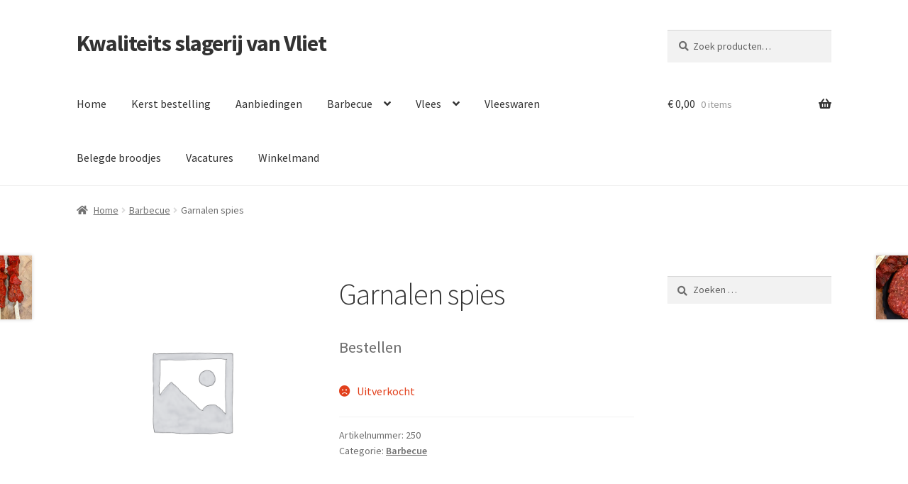

--- FILE ---
content_type: text/html; charset=UTF-8
request_url: https://webshop.slagerijleovanvliet.nl/product/garnalen-spies/
body_size: 14882
content:
<!doctype html>
<html lang="nl-NL">
<head>
<meta charset="UTF-8">
<meta name="viewport" content="width=device-width, initial-scale=1">
<link rel="profile" href="http://gmpg.org/xfn/11">
<link rel="pingback" href="https://webshop.slagerijleovanvliet.nl/xmlrpc.php">

<title>Garnalen spies &#8211; Kwaliteits slagerij van Vliet</title>
<meta name='robots' content='max-image-preview:large' />
	<style>img:is([sizes="auto" i], [sizes^="auto," i]) { contain-intrinsic-size: 3000px 1500px }</style>
	<script>window._wca = window._wca || [];</script>
<link rel='dns-prefetch' href='//stats.wp.com' />
<link rel='dns-prefetch' href='//fonts.googleapis.com' />
<link rel='preconnect' href='//i0.wp.com' />
<link rel='preconnect' href='//c0.wp.com' />
<link rel="alternate" type="application/rss+xml" title="Kwaliteits slagerij van Vliet &raquo; feed" href="https://webshop.slagerijleovanvliet.nl/feed/" />
<link rel="alternate" type="application/rss+xml" title="Kwaliteits slagerij van Vliet &raquo; reacties feed" href="https://webshop.slagerijleovanvliet.nl/comments/feed/" />
<script>
window._wpemojiSettings = {"baseUrl":"https:\/\/s.w.org\/images\/core\/emoji\/16.0.1\/72x72\/","ext":".png","svgUrl":"https:\/\/s.w.org\/images\/core\/emoji\/16.0.1\/svg\/","svgExt":".svg","source":{"concatemoji":"https:\/\/webshop.slagerijleovanvliet.nl\/wp-includes\/js\/wp-emoji-release.min.js?ver=6.8.3"}};
/*! This file is auto-generated */
!function(s,n){var o,i,e;function c(e){try{var t={supportTests:e,timestamp:(new Date).valueOf()};sessionStorage.setItem(o,JSON.stringify(t))}catch(e){}}function p(e,t,n){e.clearRect(0,0,e.canvas.width,e.canvas.height),e.fillText(t,0,0);var t=new Uint32Array(e.getImageData(0,0,e.canvas.width,e.canvas.height).data),a=(e.clearRect(0,0,e.canvas.width,e.canvas.height),e.fillText(n,0,0),new Uint32Array(e.getImageData(0,0,e.canvas.width,e.canvas.height).data));return t.every(function(e,t){return e===a[t]})}function u(e,t){e.clearRect(0,0,e.canvas.width,e.canvas.height),e.fillText(t,0,0);for(var n=e.getImageData(16,16,1,1),a=0;a<n.data.length;a++)if(0!==n.data[a])return!1;return!0}function f(e,t,n,a){switch(t){case"flag":return n(e,"\ud83c\udff3\ufe0f\u200d\u26a7\ufe0f","\ud83c\udff3\ufe0f\u200b\u26a7\ufe0f")?!1:!n(e,"\ud83c\udde8\ud83c\uddf6","\ud83c\udde8\u200b\ud83c\uddf6")&&!n(e,"\ud83c\udff4\udb40\udc67\udb40\udc62\udb40\udc65\udb40\udc6e\udb40\udc67\udb40\udc7f","\ud83c\udff4\u200b\udb40\udc67\u200b\udb40\udc62\u200b\udb40\udc65\u200b\udb40\udc6e\u200b\udb40\udc67\u200b\udb40\udc7f");case"emoji":return!a(e,"\ud83e\udedf")}return!1}function g(e,t,n,a){var r="undefined"!=typeof WorkerGlobalScope&&self instanceof WorkerGlobalScope?new OffscreenCanvas(300,150):s.createElement("canvas"),o=r.getContext("2d",{willReadFrequently:!0}),i=(o.textBaseline="top",o.font="600 32px Arial",{});return e.forEach(function(e){i[e]=t(o,e,n,a)}),i}function t(e){var t=s.createElement("script");t.src=e,t.defer=!0,s.head.appendChild(t)}"undefined"!=typeof Promise&&(o="wpEmojiSettingsSupports",i=["flag","emoji"],n.supports={everything:!0,everythingExceptFlag:!0},e=new Promise(function(e){s.addEventListener("DOMContentLoaded",e,{once:!0})}),new Promise(function(t){var n=function(){try{var e=JSON.parse(sessionStorage.getItem(o));if("object"==typeof e&&"number"==typeof e.timestamp&&(new Date).valueOf()<e.timestamp+604800&&"object"==typeof e.supportTests)return e.supportTests}catch(e){}return null}();if(!n){if("undefined"!=typeof Worker&&"undefined"!=typeof OffscreenCanvas&&"undefined"!=typeof URL&&URL.createObjectURL&&"undefined"!=typeof Blob)try{var e="postMessage("+g.toString()+"("+[JSON.stringify(i),f.toString(),p.toString(),u.toString()].join(",")+"));",a=new Blob([e],{type:"text/javascript"}),r=new Worker(URL.createObjectURL(a),{name:"wpTestEmojiSupports"});return void(r.onmessage=function(e){c(n=e.data),r.terminate(),t(n)})}catch(e){}c(n=g(i,f,p,u))}t(n)}).then(function(e){for(var t in e)n.supports[t]=e[t],n.supports.everything=n.supports.everything&&n.supports[t],"flag"!==t&&(n.supports.everythingExceptFlag=n.supports.everythingExceptFlag&&n.supports[t]);n.supports.everythingExceptFlag=n.supports.everythingExceptFlag&&!n.supports.flag,n.DOMReady=!1,n.readyCallback=function(){n.DOMReady=!0}}).then(function(){return e}).then(function(){var e;n.supports.everything||(n.readyCallback(),(e=n.source||{}).concatemoji?t(e.concatemoji):e.wpemoji&&e.twemoji&&(t(e.twemoji),t(e.wpemoji)))}))}((window,document),window._wpemojiSettings);
</script>
<style id='wp-emoji-styles-inline-css'>

	img.wp-smiley, img.emoji {
		display: inline !important;
		border: none !important;
		box-shadow: none !important;
		height: 1em !important;
		width: 1em !important;
		margin: 0 0.07em !important;
		vertical-align: -0.1em !important;
		background: none !important;
		padding: 0 !important;
	}
</style>
<link rel='stylesheet' id='wp-block-library-css' href='https://c0.wp.com/c/6.8.3/wp-includes/css/dist/block-library/style.min.css' media='all' />
<style id='wp-block-library-theme-inline-css'>
.wp-block-audio :where(figcaption){color:#555;font-size:13px;text-align:center}.is-dark-theme .wp-block-audio :where(figcaption){color:#ffffffa6}.wp-block-audio{margin:0 0 1em}.wp-block-code{border:1px solid #ccc;border-radius:4px;font-family:Menlo,Consolas,monaco,monospace;padding:.8em 1em}.wp-block-embed :where(figcaption){color:#555;font-size:13px;text-align:center}.is-dark-theme .wp-block-embed :where(figcaption){color:#ffffffa6}.wp-block-embed{margin:0 0 1em}.blocks-gallery-caption{color:#555;font-size:13px;text-align:center}.is-dark-theme .blocks-gallery-caption{color:#ffffffa6}:root :where(.wp-block-image figcaption){color:#555;font-size:13px;text-align:center}.is-dark-theme :root :where(.wp-block-image figcaption){color:#ffffffa6}.wp-block-image{margin:0 0 1em}.wp-block-pullquote{border-bottom:4px solid;border-top:4px solid;color:currentColor;margin-bottom:1.75em}.wp-block-pullquote cite,.wp-block-pullquote footer,.wp-block-pullquote__citation{color:currentColor;font-size:.8125em;font-style:normal;text-transform:uppercase}.wp-block-quote{border-left:.25em solid;margin:0 0 1.75em;padding-left:1em}.wp-block-quote cite,.wp-block-quote footer{color:currentColor;font-size:.8125em;font-style:normal;position:relative}.wp-block-quote:where(.has-text-align-right){border-left:none;border-right:.25em solid;padding-left:0;padding-right:1em}.wp-block-quote:where(.has-text-align-center){border:none;padding-left:0}.wp-block-quote.is-large,.wp-block-quote.is-style-large,.wp-block-quote:where(.is-style-plain){border:none}.wp-block-search .wp-block-search__label{font-weight:700}.wp-block-search__button{border:1px solid #ccc;padding:.375em .625em}:where(.wp-block-group.has-background){padding:1.25em 2.375em}.wp-block-separator.has-css-opacity{opacity:.4}.wp-block-separator{border:none;border-bottom:2px solid;margin-left:auto;margin-right:auto}.wp-block-separator.has-alpha-channel-opacity{opacity:1}.wp-block-separator:not(.is-style-wide):not(.is-style-dots){width:100px}.wp-block-separator.has-background:not(.is-style-dots){border-bottom:none;height:1px}.wp-block-separator.has-background:not(.is-style-wide):not(.is-style-dots){height:2px}.wp-block-table{margin:0 0 1em}.wp-block-table td,.wp-block-table th{word-break:normal}.wp-block-table :where(figcaption){color:#555;font-size:13px;text-align:center}.is-dark-theme .wp-block-table :where(figcaption){color:#ffffffa6}.wp-block-video :where(figcaption){color:#555;font-size:13px;text-align:center}.is-dark-theme .wp-block-video :where(figcaption){color:#ffffffa6}.wp-block-video{margin:0 0 1em}:root :where(.wp-block-template-part.has-background){margin-bottom:0;margin-top:0;padding:1.25em 2.375em}
</style>
<style id='classic-theme-styles-inline-css'>
/*! This file is auto-generated */
.wp-block-button__link{color:#fff;background-color:#32373c;border-radius:9999px;box-shadow:none;text-decoration:none;padding:calc(.667em + 2px) calc(1.333em + 2px);font-size:1.125em}.wp-block-file__button{background:#32373c;color:#fff;text-decoration:none}
</style>
<link rel='stylesheet' id='mediaelement-css' href='https://c0.wp.com/c/6.8.3/wp-includes/js/mediaelement/mediaelementplayer-legacy.min.css' media='all' />
<link rel='stylesheet' id='wp-mediaelement-css' href='https://c0.wp.com/c/6.8.3/wp-includes/js/mediaelement/wp-mediaelement.min.css' media='all' />
<style id='jetpack-sharing-buttons-style-inline-css'>
.jetpack-sharing-buttons__services-list{display:flex;flex-direction:row;flex-wrap:wrap;gap:0;list-style-type:none;margin:5px;padding:0}.jetpack-sharing-buttons__services-list.has-small-icon-size{font-size:12px}.jetpack-sharing-buttons__services-list.has-normal-icon-size{font-size:16px}.jetpack-sharing-buttons__services-list.has-large-icon-size{font-size:24px}.jetpack-sharing-buttons__services-list.has-huge-icon-size{font-size:36px}@media print{.jetpack-sharing-buttons__services-list{display:none!important}}.editor-styles-wrapper .wp-block-jetpack-sharing-buttons{gap:0;padding-inline-start:0}ul.jetpack-sharing-buttons__services-list.has-background{padding:1.25em 2.375em}
</style>
<link rel='stylesheet' id='storefront-gutenberg-blocks-css' href='https://webshop.slagerijleovanvliet.nl/wp-content/themes/storefront/assets/css/base/gutenberg-blocks.css?ver=4.6.0' media='all' />
<style id='storefront-gutenberg-blocks-inline-css'>

				.wp-block-button__link:not(.has-text-color) {
					color: #333333;
				}

				.wp-block-button__link:not(.has-text-color):hover,
				.wp-block-button__link:not(.has-text-color):focus,
				.wp-block-button__link:not(.has-text-color):active {
					color: #333333;
				}

				.wp-block-button__link:not(.has-background) {
					background-color: #eeeeee;
				}

				.wp-block-button__link:not(.has-background):hover,
				.wp-block-button__link:not(.has-background):focus,
				.wp-block-button__link:not(.has-background):active {
					border-color: #d5d5d5;
					background-color: #d5d5d5;
				}

				.wc-block-grid__products .wc-block-grid__product .wp-block-button__link {
					background-color: #eeeeee;
					border-color: #eeeeee;
					color: #333333;
				}

				.wp-block-quote footer,
				.wp-block-quote cite,
				.wp-block-quote__citation {
					color: #6d6d6d;
				}

				.wp-block-pullquote cite,
				.wp-block-pullquote footer,
				.wp-block-pullquote__citation {
					color: #6d6d6d;
				}

				.wp-block-image figcaption {
					color: #6d6d6d;
				}

				.wp-block-separator.is-style-dots::before {
					color: #333333;
				}

				.wp-block-file a.wp-block-file__button {
					color: #333333;
					background-color: #eeeeee;
					border-color: #eeeeee;
				}

				.wp-block-file a.wp-block-file__button:hover,
				.wp-block-file a.wp-block-file__button:focus,
				.wp-block-file a.wp-block-file__button:active {
					color: #333333;
					background-color: #d5d5d5;
				}

				.wp-block-code,
				.wp-block-preformatted pre {
					color: #6d6d6d;
				}

				.wp-block-table:not( .has-background ):not( .is-style-stripes ) tbody tr:nth-child(2n) td {
					background-color: #fdfdfd;
				}

				.wp-block-cover .wp-block-cover__inner-container h1:not(.has-text-color),
				.wp-block-cover .wp-block-cover__inner-container h2:not(.has-text-color),
				.wp-block-cover .wp-block-cover__inner-container h3:not(.has-text-color),
				.wp-block-cover .wp-block-cover__inner-container h4:not(.has-text-color),
				.wp-block-cover .wp-block-cover__inner-container h5:not(.has-text-color),
				.wp-block-cover .wp-block-cover__inner-container h6:not(.has-text-color) {
					color: #000000;
				}

				.wc-block-components-price-slider__range-input-progress,
				.rtl .wc-block-components-price-slider__range-input-progress {
					--range-color: #7f54b3;
				}

				/* Target only IE11 */
				@media all and (-ms-high-contrast: none), (-ms-high-contrast: active) {
					.wc-block-components-price-slider__range-input-progress {
						background: #7f54b3;
					}
				}

				.wc-block-components-button:not(.is-link) {
					background-color: #333333;
					color: #ffffff;
				}

				.wc-block-components-button:not(.is-link):hover,
				.wc-block-components-button:not(.is-link):focus,
				.wc-block-components-button:not(.is-link):active {
					background-color: #1a1a1a;
					color: #ffffff;
				}

				.wc-block-components-button:not(.is-link):disabled {
					background-color: #333333;
					color: #ffffff;
				}

				.wc-block-cart__submit-container {
					background-color: #ffffff;
				}

				.wc-block-cart__submit-container::before {
					color: rgba(220,220,220,0.5);
				}

				.wc-block-components-order-summary-item__quantity {
					background-color: #ffffff;
					border-color: #6d6d6d;
					box-shadow: 0 0 0 2px #ffffff;
					color: #6d6d6d;
				}
			
</style>
<style id='global-styles-inline-css'>
:root{--wp--preset--aspect-ratio--square: 1;--wp--preset--aspect-ratio--4-3: 4/3;--wp--preset--aspect-ratio--3-4: 3/4;--wp--preset--aspect-ratio--3-2: 3/2;--wp--preset--aspect-ratio--2-3: 2/3;--wp--preset--aspect-ratio--16-9: 16/9;--wp--preset--aspect-ratio--9-16: 9/16;--wp--preset--color--black: #000000;--wp--preset--color--cyan-bluish-gray: #abb8c3;--wp--preset--color--white: #ffffff;--wp--preset--color--pale-pink: #f78da7;--wp--preset--color--vivid-red: #cf2e2e;--wp--preset--color--luminous-vivid-orange: #ff6900;--wp--preset--color--luminous-vivid-amber: #fcb900;--wp--preset--color--light-green-cyan: #7bdcb5;--wp--preset--color--vivid-green-cyan: #00d084;--wp--preset--color--pale-cyan-blue: #8ed1fc;--wp--preset--color--vivid-cyan-blue: #0693e3;--wp--preset--color--vivid-purple: #9b51e0;--wp--preset--gradient--vivid-cyan-blue-to-vivid-purple: linear-gradient(135deg,rgba(6,147,227,1) 0%,rgb(155,81,224) 100%);--wp--preset--gradient--light-green-cyan-to-vivid-green-cyan: linear-gradient(135deg,rgb(122,220,180) 0%,rgb(0,208,130) 100%);--wp--preset--gradient--luminous-vivid-amber-to-luminous-vivid-orange: linear-gradient(135deg,rgba(252,185,0,1) 0%,rgba(255,105,0,1) 100%);--wp--preset--gradient--luminous-vivid-orange-to-vivid-red: linear-gradient(135deg,rgba(255,105,0,1) 0%,rgb(207,46,46) 100%);--wp--preset--gradient--very-light-gray-to-cyan-bluish-gray: linear-gradient(135deg,rgb(238,238,238) 0%,rgb(169,184,195) 100%);--wp--preset--gradient--cool-to-warm-spectrum: linear-gradient(135deg,rgb(74,234,220) 0%,rgb(151,120,209) 20%,rgb(207,42,186) 40%,rgb(238,44,130) 60%,rgb(251,105,98) 80%,rgb(254,248,76) 100%);--wp--preset--gradient--blush-light-purple: linear-gradient(135deg,rgb(255,206,236) 0%,rgb(152,150,240) 100%);--wp--preset--gradient--blush-bordeaux: linear-gradient(135deg,rgb(254,205,165) 0%,rgb(254,45,45) 50%,rgb(107,0,62) 100%);--wp--preset--gradient--luminous-dusk: linear-gradient(135deg,rgb(255,203,112) 0%,rgb(199,81,192) 50%,rgb(65,88,208) 100%);--wp--preset--gradient--pale-ocean: linear-gradient(135deg,rgb(255,245,203) 0%,rgb(182,227,212) 50%,rgb(51,167,181) 100%);--wp--preset--gradient--electric-grass: linear-gradient(135deg,rgb(202,248,128) 0%,rgb(113,206,126) 100%);--wp--preset--gradient--midnight: linear-gradient(135deg,rgb(2,3,129) 0%,rgb(40,116,252) 100%);--wp--preset--font-size--small: 14px;--wp--preset--font-size--medium: 23px;--wp--preset--font-size--large: 26px;--wp--preset--font-size--x-large: 42px;--wp--preset--font-size--normal: 16px;--wp--preset--font-size--huge: 37px;--wp--preset--spacing--20: 0.44rem;--wp--preset--spacing--30: 0.67rem;--wp--preset--spacing--40: 1rem;--wp--preset--spacing--50: 1.5rem;--wp--preset--spacing--60: 2.25rem;--wp--preset--spacing--70: 3.38rem;--wp--preset--spacing--80: 5.06rem;--wp--preset--shadow--natural: 6px 6px 9px rgba(0, 0, 0, 0.2);--wp--preset--shadow--deep: 12px 12px 50px rgba(0, 0, 0, 0.4);--wp--preset--shadow--sharp: 6px 6px 0px rgba(0, 0, 0, 0.2);--wp--preset--shadow--outlined: 6px 6px 0px -3px rgba(255, 255, 255, 1), 6px 6px rgba(0, 0, 0, 1);--wp--preset--shadow--crisp: 6px 6px 0px rgba(0, 0, 0, 1);}:root :where(.is-layout-flow) > :first-child{margin-block-start: 0;}:root :where(.is-layout-flow) > :last-child{margin-block-end: 0;}:root :where(.is-layout-flow) > *{margin-block-start: 24px;margin-block-end: 0;}:root :where(.is-layout-constrained) > :first-child{margin-block-start: 0;}:root :where(.is-layout-constrained) > :last-child{margin-block-end: 0;}:root :where(.is-layout-constrained) > *{margin-block-start: 24px;margin-block-end: 0;}:root :where(.is-layout-flex){gap: 24px;}:root :where(.is-layout-grid){gap: 24px;}body .is-layout-flex{display: flex;}.is-layout-flex{flex-wrap: wrap;align-items: center;}.is-layout-flex > :is(*, div){margin: 0;}body .is-layout-grid{display: grid;}.is-layout-grid > :is(*, div){margin: 0;}.has-black-color{color: var(--wp--preset--color--black) !important;}.has-cyan-bluish-gray-color{color: var(--wp--preset--color--cyan-bluish-gray) !important;}.has-white-color{color: var(--wp--preset--color--white) !important;}.has-pale-pink-color{color: var(--wp--preset--color--pale-pink) !important;}.has-vivid-red-color{color: var(--wp--preset--color--vivid-red) !important;}.has-luminous-vivid-orange-color{color: var(--wp--preset--color--luminous-vivid-orange) !important;}.has-luminous-vivid-amber-color{color: var(--wp--preset--color--luminous-vivid-amber) !important;}.has-light-green-cyan-color{color: var(--wp--preset--color--light-green-cyan) !important;}.has-vivid-green-cyan-color{color: var(--wp--preset--color--vivid-green-cyan) !important;}.has-pale-cyan-blue-color{color: var(--wp--preset--color--pale-cyan-blue) !important;}.has-vivid-cyan-blue-color{color: var(--wp--preset--color--vivid-cyan-blue) !important;}.has-vivid-purple-color{color: var(--wp--preset--color--vivid-purple) !important;}.has-black-background-color{background-color: var(--wp--preset--color--black) !important;}.has-cyan-bluish-gray-background-color{background-color: var(--wp--preset--color--cyan-bluish-gray) !important;}.has-white-background-color{background-color: var(--wp--preset--color--white) !important;}.has-pale-pink-background-color{background-color: var(--wp--preset--color--pale-pink) !important;}.has-vivid-red-background-color{background-color: var(--wp--preset--color--vivid-red) !important;}.has-luminous-vivid-orange-background-color{background-color: var(--wp--preset--color--luminous-vivid-orange) !important;}.has-luminous-vivid-amber-background-color{background-color: var(--wp--preset--color--luminous-vivid-amber) !important;}.has-light-green-cyan-background-color{background-color: var(--wp--preset--color--light-green-cyan) !important;}.has-vivid-green-cyan-background-color{background-color: var(--wp--preset--color--vivid-green-cyan) !important;}.has-pale-cyan-blue-background-color{background-color: var(--wp--preset--color--pale-cyan-blue) !important;}.has-vivid-cyan-blue-background-color{background-color: var(--wp--preset--color--vivid-cyan-blue) !important;}.has-vivid-purple-background-color{background-color: var(--wp--preset--color--vivid-purple) !important;}.has-black-border-color{border-color: var(--wp--preset--color--black) !important;}.has-cyan-bluish-gray-border-color{border-color: var(--wp--preset--color--cyan-bluish-gray) !important;}.has-white-border-color{border-color: var(--wp--preset--color--white) !important;}.has-pale-pink-border-color{border-color: var(--wp--preset--color--pale-pink) !important;}.has-vivid-red-border-color{border-color: var(--wp--preset--color--vivid-red) !important;}.has-luminous-vivid-orange-border-color{border-color: var(--wp--preset--color--luminous-vivid-orange) !important;}.has-luminous-vivid-amber-border-color{border-color: var(--wp--preset--color--luminous-vivid-amber) !important;}.has-light-green-cyan-border-color{border-color: var(--wp--preset--color--light-green-cyan) !important;}.has-vivid-green-cyan-border-color{border-color: var(--wp--preset--color--vivid-green-cyan) !important;}.has-pale-cyan-blue-border-color{border-color: var(--wp--preset--color--pale-cyan-blue) !important;}.has-vivid-cyan-blue-border-color{border-color: var(--wp--preset--color--vivid-cyan-blue) !important;}.has-vivid-purple-border-color{border-color: var(--wp--preset--color--vivid-purple) !important;}.has-vivid-cyan-blue-to-vivid-purple-gradient-background{background: var(--wp--preset--gradient--vivid-cyan-blue-to-vivid-purple) !important;}.has-light-green-cyan-to-vivid-green-cyan-gradient-background{background: var(--wp--preset--gradient--light-green-cyan-to-vivid-green-cyan) !important;}.has-luminous-vivid-amber-to-luminous-vivid-orange-gradient-background{background: var(--wp--preset--gradient--luminous-vivid-amber-to-luminous-vivid-orange) !important;}.has-luminous-vivid-orange-to-vivid-red-gradient-background{background: var(--wp--preset--gradient--luminous-vivid-orange-to-vivid-red) !important;}.has-very-light-gray-to-cyan-bluish-gray-gradient-background{background: var(--wp--preset--gradient--very-light-gray-to-cyan-bluish-gray) !important;}.has-cool-to-warm-spectrum-gradient-background{background: var(--wp--preset--gradient--cool-to-warm-spectrum) !important;}.has-blush-light-purple-gradient-background{background: var(--wp--preset--gradient--blush-light-purple) !important;}.has-blush-bordeaux-gradient-background{background: var(--wp--preset--gradient--blush-bordeaux) !important;}.has-luminous-dusk-gradient-background{background: var(--wp--preset--gradient--luminous-dusk) !important;}.has-pale-ocean-gradient-background{background: var(--wp--preset--gradient--pale-ocean) !important;}.has-electric-grass-gradient-background{background: var(--wp--preset--gradient--electric-grass) !important;}.has-midnight-gradient-background{background: var(--wp--preset--gradient--midnight) !important;}.has-small-font-size{font-size: var(--wp--preset--font-size--small) !important;}.has-medium-font-size{font-size: var(--wp--preset--font-size--medium) !important;}.has-large-font-size{font-size: var(--wp--preset--font-size--large) !important;}.has-x-large-font-size{font-size: var(--wp--preset--font-size--x-large) !important;}
:root :where(.wp-block-pullquote){font-size: 1.5em;line-height: 1.6;}
</style>
<link rel='stylesheet' id='contact-form-7-css' href='https://webshop.slagerijleovanvliet.nl/wp-content/plugins/contact-form-7/includes/css/styles.css?ver=6.1.4' media='all' />
<link rel='stylesheet' id='photoswipe-css' href='https://c0.wp.com/p/woocommerce/10.4.3/assets/css/photoswipe/photoswipe.min.css' media='all' />
<link rel='stylesheet' id='photoswipe-default-skin-css' href='https://c0.wp.com/p/woocommerce/10.4.3/assets/css/photoswipe/default-skin/default-skin.min.css' media='all' />
<style id='woocommerce-inline-inline-css'>
.woocommerce form .form-row .required { visibility: visible; }
</style>
<link rel='stylesheet' id='storefront-style-css' href='https://webshop.slagerijleovanvliet.nl/wp-content/themes/storefront/style.css?ver=4.6.0' media='all' />
<style id='storefront-style-inline-css'>

			.main-navigation ul li a,
			.site-title a,
			ul.menu li a,
			.site-branding h1 a,
			button.menu-toggle,
			button.menu-toggle:hover,
			.handheld-navigation .dropdown-toggle {
				color: #333333;
			}

			button.menu-toggle,
			button.menu-toggle:hover {
				border-color: #333333;
			}

			.main-navigation ul li a:hover,
			.main-navigation ul li:hover > a,
			.site-title a:hover,
			.site-header ul.menu li.current-menu-item > a {
				color: #747474;
			}

			table:not( .has-background ) th {
				background-color: #f8f8f8;
			}

			table:not( .has-background ) tbody td {
				background-color: #fdfdfd;
			}

			table:not( .has-background ) tbody tr:nth-child(2n) td,
			fieldset,
			fieldset legend {
				background-color: #fbfbfb;
			}

			.site-header,
			.secondary-navigation ul ul,
			.main-navigation ul.menu > li.menu-item-has-children:after,
			.secondary-navigation ul.menu ul,
			.storefront-handheld-footer-bar,
			.storefront-handheld-footer-bar ul li > a,
			.storefront-handheld-footer-bar ul li.search .site-search,
			button.menu-toggle,
			button.menu-toggle:hover {
				background-color: #ffffff;
			}

			p.site-description,
			.site-header,
			.storefront-handheld-footer-bar {
				color: #404040;
			}

			button.menu-toggle:after,
			button.menu-toggle:before,
			button.menu-toggle span:before {
				background-color: #333333;
			}

			h1, h2, h3, h4, h5, h6, .wc-block-grid__product-title {
				color: #333333;
			}

			.widget h1 {
				border-bottom-color: #333333;
			}

			body,
			.secondary-navigation a {
				color: #6d6d6d;
			}

			.widget-area .widget a,
			.hentry .entry-header .posted-on a,
			.hentry .entry-header .post-author a,
			.hentry .entry-header .post-comments a,
			.hentry .entry-header .byline a {
				color: #727272;
			}

			a {
				color: #7f54b3;
			}

			a:focus,
			button:focus,
			.button.alt:focus,
			input:focus,
			textarea:focus,
			input[type="button"]:focus,
			input[type="reset"]:focus,
			input[type="submit"]:focus,
			input[type="email"]:focus,
			input[type="tel"]:focus,
			input[type="url"]:focus,
			input[type="password"]:focus,
			input[type="search"]:focus {
				outline-color: #7f54b3;
			}

			button, input[type="button"], input[type="reset"], input[type="submit"], .button, .widget a.button {
				background-color: #eeeeee;
				border-color: #eeeeee;
				color: #333333;
			}

			button:hover, input[type="button"]:hover, input[type="reset"]:hover, input[type="submit"]:hover, .button:hover, .widget a.button:hover {
				background-color: #d5d5d5;
				border-color: #d5d5d5;
				color: #333333;
			}

			button.alt, input[type="button"].alt, input[type="reset"].alt, input[type="submit"].alt, .button.alt, .widget-area .widget a.button.alt {
				background-color: #333333;
				border-color: #333333;
				color: #ffffff;
			}

			button.alt:hover, input[type="button"].alt:hover, input[type="reset"].alt:hover, input[type="submit"].alt:hover, .button.alt:hover, .widget-area .widget a.button.alt:hover {
				background-color: #1a1a1a;
				border-color: #1a1a1a;
				color: #ffffff;
			}

			.pagination .page-numbers li .page-numbers.current {
				background-color: #e6e6e6;
				color: #636363;
			}

			#comments .comment-list .comment-content .comment-text {
				background-color: #f8f8f8;
			}

			.site-footer {
				background-color: #f0f0f0;
				color: #6d6d6d;
			}

			.site-footer a:not(.button):not(.components-button) {
				color: #333333;
			}

			.site-footer .storefront-handheld-footer-bar a:not(.button):not(.components-button) {
				color: #333333;
			}

			.site-footer h1, .site-footer h2, .site-footer h3, .site-footer h4, .site-footer h5, .site-footer h6, .site-footer .widget .widget-title, .site-footer .widget .widgettitle {
				color: #333333;
			}

			.page-template-template-homepage.has-post-thumbnail .type-page.has-post-thumbnail .entry-title {
				color: #000000;
			}

			.page-template-template-homepage.has-post-thumbnail .type-page.has-post-thumbnail .entry-content {
				color: #000000;
			}

			@media screen and ( min-width: 768px ) {
				.secondary-navigation ul.menu a:hover {
					color: #595959;
				}

				.secondary-navigation ul.menu a {
					color: #404040;
				}

				.main-navigation ul.menu ul.sub-menu,
				.main-navigation ul.nav-menu ul.children {
					background-color: #f0f0f0;
				}

				.site-header {
					border-bottom-color: #f0f0f0;
				}
			}
</style>
<link rel='stylesheet' id='storefront-icons-css' href='https://webshop.slagerijleovanvliet.nl/wp-content/themes/storefront/assets/css/base/icons.css?ver=4.6.0' media='all' />
<link rel='stylesheet' id='storefront-fonts-css' href='https://fonts.googleapis.com/css?family=Source+Sans+Pro%3A400%2C300%2C300italic%2C400italic%2C600%2C700%2C900&#038;subset=latin%2Clatin-ext&#038;ver=4.6.0' media='all' />
<link rel='stylesheet' id='storefront-jetpack-widgets-css' href='https://webshop.slagerijleovanvliet.nl/wp-content/themes/storefront/assets/css/jetpack/widgets.css?ver=4.6.0' media='all' />
<link rel='stylesheet' id='storefront-woocommerce-style-css' href='https://webshop.slagerijleovanvliet.nl/wp-content/themes/storefront/assets/css/woocommerce/woocommerce.css?ver=4.6.0' media='all' />
<style id='storefront-woocommerce-style-inline-css'>
@font-face {
				font-family: star;
				src: url(https://webshop.slagerijleovanvliet.nl/wp-content/plugins/woocommerce/assets/fonts/star.eot);
				src:
					url(https://webshop.slagerijleovanvliet.nl/wp-content/plugins/woocommerce/assets/fonts/star.eot?#iefix) format("embedded-opentype"),
					url(https://webshop.slagerijleovanvliet.nl/wp-content/plugins/woocommerce/assets/fonts/star.woff) format("woff"),
					url(https://webshop.slagerijleovanvliet.nl/wp-content/plugins/woocommerce/assets/fonts/star.ttf) format("truetype"),
					url(https://webshop.slagerijleovanvliet.nl/wp-content/plugins/woocommerce/assets/fonts/star.svg#star) format("svg");
				font-weight: 400;
				font-style: normal;
			}
			@font-face {
				font-family: WooCommerce;
				src: url(https://webshop.slagerijleovanvliet.nl/wp-content/plugins/woocommerce/assets/fonts/WooCommerce.eot);
				src:
					url(https://webshop.slagerijleovanvliet.nl/wp-content/plugins/woocommerce/assets/fonts/WooCommerce.eot?#iefix) format("embedded-opentype"),
					url(https://webshop.slagerijleovanvliet.nl/wp-content/plugins/woocommerce/assets/fonts/WooCommerce.woff) format("woff"),
					url(https://webshop.slagerijleovanvliet.nl/wp-content/plugins/woocommerce/assets/fonts/WooCommerce.ttf) format("truetype"),
					url(https://webshop.slagerijleovanvliet.nl/wp-content/plugins/woocommerce/assets/fonts/WooCommerce.svg#WooCommerce) format("svg");
				font-weight: 400;
				font-style: normal;
			}

			a.cart-contents,
			.site-header-cart .widget_shopping_cart a {
				color: #333333;
			}

			a.cart-contents:hover,
			.site-header-cart .widget_shopping_cart a:hover,
			.site-header-cart:hover > li > a {
				color: #747474;
			}

			table.cart td.product-remove,
			table.cart td.actions {
				border-top-color: #ffffff;
			}

			.storefront-handheld-footer-bar ul li.cart .count {
				background-color: #333333;
				color: #ffffff;
				border-color: #ffffff;
			}

			.woocommerce-tabs ul.tabs li.active a,
			ul.products li.product .price,
			.onsale,
			.wc-block-grid__product-onsale,
			.widget_search form:before,
			.widget_product_search form:before {
				color: #6d6d6d;
			}

			.woocommerce-breadcrumb a,
			a.woocommerce-review-link,
			.product_meta a {
				color: #727272;
			}

			.wc-block-grid__product-onsale,
			.onsale {
				border-color: #6d6d6d;
			}

			.star-rating span:before,
			.quantity .plus, .quantity .minus,
			p.stars a:hover:after,
			p.stars a:after,
			.star-rating span:before,
			#payment .payment_methods li input[type=radio]:first-child:checked+label:before {
				color: #7f54b3;
			}

			.widget_price_filter .ui-slider .ui-slider-range,
			.widget_price_filter .ui-slider .ui-slider-handle {
				background-color: #7f54b3;
			}

			.order_details {
				background-color: #f8f8f8;
			}

			.order_details > li {
				border-bottom: 1px dotted #e3e3e3;
			}

			.order_details:before,
			.order_details:after {
				background: -webkit-linear-gradient(transparent 0,transparent 0),-webkit-linear-gradient(135deg,#f8f8f8 33.33%,transparent 33.33%),-webkit-linear-gradient(45deg,#f8f8f8 33.33%,transparent 33.33%)
			}

			#order_review {
				background-color: #ffffff;
			}

			#payment .payment_methods > li .payment_box,
			#payment .place-order {
				background-color: #fafafa;
			}

			#payment .payment_methods > li:not(.woocommerce-notice) {
				background-color: #f5f5f5;
			}

			#payment .payment_methods > li:not(.woocommerce-notice):hover {
				background-color: #f0f0f0;
			}

			.woocommerce-pagination .page-numbers li .page-numbers.current {
				background-color: #e6e6e6;
				color: #636363;
			}

			.wc-block-grid__product-onsale,
			.onsale,
			.woocommerce-pagination .page-numbers li .page-numbers:not(.current) {
				color: #6d6d6d;
			}

			p.stars a:before,
			p.stars a:hover~a:before,
			p.stars.selected a.active~a:before {
				color: #6d6d6d;
			}

			p.stars.selected a.active:before,
			p.stars:hover a:before,
			p.stars.selected a:not(.active):before,
			p.stars.selected a.active:before {
				color: #7f54b3;
			}

			.single-product div.product .woocommerce-product-gallery .woocommerce-product-gallery__trigger {
				background-color: #eeeeee;
				color: #333333;
			}

			.single-product div.product .woocommerce-product-gallery .woocommerce-product-gallery__trigger:hover {
				background-color: #d5d5d5;
				border-color: #d5d5d5;
				color: #333333;
			}

			.button.added_to_cart:focus,
			.button.wc-forward:focus {
				outline-color: #7f54b3;
			}

			.added_to_cart,
			.site-header-cart .widget_shopping_cart a.button,
			.wc-block-grid__products .wc-block-grid__product .wp-block-button__link {
				background-color: #eeeeee;
				border-color: #eeeeee;
				color: #333333;
			}

			.added_to_cart:hover,
			.site-header-cart .widget_shopping_cart a.button:hover,
			.wc-block-grid__products .wc-block-grid__product .wp-block-button__link:hover {
				background-color: #d5d5d5;
				border-color: #d5d5d5;
				color: #333333;
			}

			.added_to_cart.alt, .added_to_cart, .widget a.button.checkout {
				background-color: #333333;
				border-color: #333333;
				color: #ffffff;
			}

			.added_to_cart.alt:hover, .added_to_cart:hover, .widget a.button.checkout:hover {
				background-color: #1a1a1a;
				border-color: #1a1a1a;
				color: #ffffff;
			}

			.button.loading {
				color: #eeeeee;
			}

			.button.loading:hover {
				background-color: #eeeeee;
			}

			.button.loading:after {
				color: #333333;
			}

			@media screen and ( min-width: 768px ) {
				.site-header-cart .widget_shopping_cart,
				.site-header .product_list_widget li .quantity {
					color: #404040;
				}

				.site-header-cart .widget_shopping_cart .buttons,
				.site-header-cart .widget_shopping_cart .total {
					background-color: #f5f5f5;
				}

				.site-header-cart .widget_shopping_cart {
					background-color: #f0f0f0;
				}
			}
				.storefront-product-pagination a {
					color: #6d6d6d;
					background-color: #ffffff;
				}
				.storefront-sticky-add-to-cart {
					color: #6d6d6d;
					background-color: #ffffff;
				}

				.storefront-sticky-add-to-cart a:not(.button) {
					color: #333333;
				}
</style>
<link rel='stylesheet' id='storefront-woocommerce-brands-style-css' href='https://webshop.slagerijleovanvliet.nl/wp-content/themes/storefront/assets/css/woocommerce/extensions/brands.css?ver=4.6.0' media='all' />
<script src="https://c0.wp.com/c/6.8.3/wp-includes/js/jquery/jquery.min.js" id="jquery-core-js"></script>
<script src="https://c0.wp.com/c/6.8.3/wp-includes/js/jquery/jquery-migrate.min.js" id="jquery-migrate-js"></script>
<script src="https://c0.wp.com/p/woocommerce/10.4.3/assets/js/jquery-blockui/jquery.blockUI.min.js" id="wc-jquery-blockui-js" defer data-wp-strategy="defer"></script>
<script id="wc-add-to-cart-js-extra">
var wc_add_to_cart_params = {"ajax_url":"\/wp-admin\/admin-ajax.php","wc_ajax_url":"\/?wc-ajax=%%endpoint%%","i18n_view_cart":"Bekijk winkelwagen","cart_url":"https:\/\/webshop.slagerijleovanvliet.nl\/cart\/","is_cart":"","cart_redirect_after_add":"no"};
</script>
<script src="https://c0.wp.com/p/woocommerce/10.4.3/assets/js/frontend/add-to-cart.min.js" id="wc-add-to-cart-js" defer data-wp-strategy="defer"></script>
<script src="https://c0.wp.com/p/woocommerce/10.4.3/assets/js/zoom/jquery.zoom.min.js" id="wc-zoom-js" defer data-wp-strategy="defer"></script>
<script src="https://c0.wp.com/p/woocommerce/10.4.3/assets/js/flexslider/jquery.flexslider.min.js" id="wc-flexslider-js" defer data-wp-strategy="defer"></script>
<script src="https://c0.wp.com/p/woocommerce/10.4.3/assets/js/photoswipe/photoswipe.min.js" id="wc-photoswipe-js" defer data-wp-strategy="defer"></script>
<script src="https://c0.wp.com/p/woocommerce/10.4.3/assets/js/photoswipe/photoswipe-ui-default.min.js" id="wc-photoswipe-ui-default-js" defer data-wp-strategy="defer"></script>
<script id="wc-single-product-js-extra">
var wc_single_product_params = {"i18n_required_rating_text":"Selecteer een waardering","i18n_rating_options":["1 van de 5 sterren","2 van de 5 sterren","3 van de 5 sterren","4 van de 5 sterren","5 van de 5 sterren"],"i18n_product_gallery_trigger_text":"Afbeeldinggalerij in volledig scherm bekijken","review_rating_required":"yes","flexslider":{"rtl":false,"animation":"slide","smoothHeight":true,"directionNav":false,"controlNav":"thumbnails","slideshow":false,"animationSpeed":500,"animationLoop":false,"allowOneSlide":false},"zoom_enabled":"1","zoom_options":[],"photoswipe_enabled":"1","photoswipe_options":{"shareEl":false,"closeOnScroll":false,"history":false,"hideAnimationDuration":0,"showAnimationDuration":0},"flexslider_enabled":"1"};
</script>
<script src="https://c0.wp.com/p/woocommerce/10.4.3/assets/js/frontend/single-product.min.js" id="wc-single-product-js" defer data-wp-strategy="defer"></script>
<script src="https://c0.wp.com/p/woocommerce/10.4.3/assets/js/js-cookie/js.cookie.min.js" id="wc-js-cookie-js" defer data-wp-strategy="defer"></script>
<script id="woocommerce-js-extra">
var woocommerce_params = {"ajax_url":"\/wp-admin\/admin-ajax.php","wc_ajax_url":"\/?wc-ajax=%%endpoint%%","i18n_password_show":"Wachtwoord weergeven","i18n_password_hide":"Wachtwoord verbergen"};
</script>
<script src="https://c0.wp.com/p/woocommerce/10.4.3/assets/js/frontend/woocommerce.min.js" id="woocommerce-js" defer data-wp-strategy="defer"></script>
<script id="wc-cart-fragments-js-extra">
var wc_cart_fragments_params = {"ajax_url":"\/wp-admin\/admin-ajax.php","wc_ajax_url":"\/?wc-ajax=%%endpoint%%","cart_hash_key":"wc_cart_hash_592bd0f7455a776719f57bed57aedbfe","fragment_name":"wc_fragments_592bd0f7455a776719f57bed57aedbfe","request_timeout":"5000"};
</script>
<script src="https://c0.wp.com/p/woocommerce/10.4.3/assets/js/frontend/cart-fragments.min.js" id="wc-cart-fragments-js" defer data-wp-strategy="defer"></script>
<script src="https://stats.wp.com/s-202603.js" id="woocommerce-analytics-js" defer data-wp-strategy="defer"></script>
<link rel="https://api.w.org/" href="https://webshop.slagerijleovanvliet.nl/wp-json/" /><link rel="alternate" title="JSON" type="application/json" href="https://webshop.slagerijleovanvliet.nl/wp-json/wp/v2/product/2159" /><link rel="EditURI" type="application/rsd+xml" title="RSD" href="https://webshop.slagerijleovanvliet.nl/xmlrpc.php?rsd" />
<meta name="generator" content="WordPress 6.8.3" />
<meta name="generator" content="WooCommerce 10.4.3" />
<link rel="canonical" href="https://webshop.slagerijleovanvliet.nl/product/garnalen-spies/" />
<link rel='shortlink' href='https://webshop.slagerijleovanvliet.nl/?p=2159' />
<link rel="alternate" title="oEmbed (JSON)" type="application/json+oembed" href="https://webshop.slagerijleovanvliet.nl/wp-json/oembed/1.0/embed?url=https%3A%2F%2Fwebshop.slagerijleovanvliet.nl%2Fproduct%2Fgarnalen-spies%2F" />
<link rel="alternate" title="oEmbed (XML)" type="text/xml+oembed" href="https://webshop.slagerijleovanvliet.nl/wp-json/oembed/1.0/embed?url=https%3A%2F%2Fwebshop.slagerijleovanvliet.nl%2Fproduct%2Fgarnalen-spies%2F&#038;format=xml" />
	<style>img#wpstats{display:none}</style>
			<noscript><style>.woocommerce-product-gallery{ opacity: 1 !important; }</style></noscript>
	<link rel="icon" href="https://i0.wp.com/webshop.slagerijleovanvliet.nl/wp-content/uploads/2021/03/cropped-cropped-EE65A592-3F60-430F-B4F6-C2A8E40BA475.jpeg?fit=32%2C32&#038;ssl=1" sizes="32x32" />
<link rel="icon" href="https://i0.wp.com/webshop.slagerijleovanvliet.nl/wp-content/uploads/2021/03/cropped-cropped-EE65A592-3F60-430F-B4F6-C2A8E40BA475.jpeg?fit=192%2C192&#038;ssl=1" sizes="192x192" />
<link rel="apple-touch-icon" href="https://i0.wp.com/webshop.slagerijleovanvliet.nl/wp-content/uploads/2021/03/cropped-cropped-EE65A592-3F60-430F-B4F6-C2A8E40BA475.jpeg?fit=180%2C180&#038;ssl=1" />
<meta name="msapplication-TileImage" content="https://i0.wp.com/webshop.slagerijleovanvliet.nl/wp-content/uploads/2021/03/cropped-cropped-EE65A592-3F60-430F-B4F6-C2A8E40BA475.jpeg?fit=270%2C270&#038;ssl=1" />
</head>

<body class="wp-singular product-template-default single single-product postid-2159 wp-embed-responsive wp-theme-storefront theme-storefront woocommerce woocommerce-page woocommerce-no-js storefront-align-wide right-sidebar woocommerce-active">



<div id="page" class="hfeed site">
	
	<header id="masthead" class="site-header" role="banner" style="">

		<div class="col-full">		<a class="skip-link screen-reader-text" href="#site-navigation">Ga door naar navigatie</a>
		<a class="skip-link screen-reader-text" href="#content">Ga naar de inhoud</a>
				<div class="site-branding">
			<div class="beta site-title"><a href="https://webshop.slagerijleovanvliet.nl/" rel="home">Kwaliteits slagerij van Vliet</a></div>		</div>
					<div class="site-search">
				<div class="widget woocommerce widget_product_search"><form role="search" method="get" class="woocommerce-product-search" action="https://webshop.slagerijleovanvliet.nl/">
	<label class="screen-reader-text" for="woocommerce-product-search-field-0">Zoeken naar:</label>
	<input type="search" id="woocommerce-product-search-field-0" class="search-field" placeholder="Zoek producten&hellip;" value="" name="s" />
	<button type="submit" value="Zoeken" class="">Zoeken</button>
	<input type="hidden" name="post_type" value="product" />
</form>
</div>			</div>
			</div><div class="storefront-primary-navigation"><div class="col-full">		<nav id="site-navigation" class="main-navigation" role="navigation" aria-label="Hoofdmenu">
		<button id="site-navigation-menu-toggle" class="menu-toggle" aria-controls="site-navigation" aria-expanded="false"><span>Menu</span></button>
			<div class="primary-navigation"><ul id="menu-primair-menu" class="menu"><li id="menu-item-7141" class="menu-item menu-item-type-post_type menu-item-object-page menu-item-home menu-item-7141"><a href="https://webshop.slagerijleovanvliet.nl/">Home</a></li>
<li id="menu-item-24213" class="menu-item menu-item-type-post_type menu-item-object-page menu-item-24213"><a href="https://webshop.slagerijleovanvliet.nl/?page_id=5118">Kerst bestelling</a></li>
<li id="menu-item-7142" class="menu-item menu-item-type-post_type menu-item-object-page menu-item-7142"><a href="https://webshop.slagerijleovanvliet.nl/aanbiedingen/">Aanbiedingen</a></li>
<li id="menu-item-12119" class="menu-item menu-item-type-post_type menu-item-object-page menu-item-has-children menu-item-12119"><a href="https://webshop.slagerijleovanvliet.nl/barbecue/">Barbecue</a>
<ul class="sub-menu">
	<li id="menu-item-18687" class="menu-item menu-item-type-post_type menu-item-object-page menu-item-18687"><a href="https://webshop.slagerijleovanvliet.nl/barbecue/barbecue-pakketen/">Barbecue pakketen</a></li>
</ul>
</li>
<li id="menu-item-12083" class="menu-item menu-item-type-post_type menu-item-object-page menu-item-has-children menu-item-12083"><a href="https://webshop.slagerijleovanvliet.nl/vlees/">Vlees</a>
<ul class="sub-menu">
	<li id="menu-item-12251" class="menu-item menu-item-type-post_type menu-item-object-page menu-item-12251"><a href="https://webshop.slagerijleovanvliet.nl/?page_id=12244">Dry aged</a></li>
	<li id="menu-item-12085" class="menu-item menu-item-type-post_type menu-item-object-page menu-item-12085"><a href="https://webshop.slagerijleovanvliet.nl/vlees/varkensvlees/">Varkensvlees</a></li>
	<li id="menu-item-12087" class="menu-item menu-item-type-post_type menu-item-object-page menu-item-12087"><a href="https://webshop.slagerijleovanvliet.nl/vlees/rundvlees/">Rundvlees</a></li>
	<li id="menu-item-12084" class="menu-item menu-item-type-post_type menu-item-object-page menu-item-12084"><a href="https://webshop.slagerijleovanvliet.nl/vlees/kip-producten/">Kip producten</a></li>
	<li id="menu-item-12086" class="menu-item menu-item-type-post_type menu-item-object-page menu-item-12086"><a href="https://webshop.slagerijleovanvliet.nl/vlees/lamsvlees/">Lamsvlees</a></li>
</ul>
</li>
<li id="menu-item-12088" class="menu-item menu-item-type-post_type menu-item-object-page menu-item-12088"><a href="https://webshop.slagerijleovanvliet.nl/vleeswaren/">Vleeswaren</a></li>
<li id="menu-item-12044" class="menu-item menu-item-type-post_type menu-item-object-page menu-item-12044"><a href="https://webshop.slagerijleovanvliet.nl/belegde-broodjes/">Belegde broodjes</a></li>
<li id="menu-item-10598" class="menu-item menu-item-type-post_type menu-item-object-page menu-item-10598"><a href="https://webshop.slagerijleovanvliet.nl/vacatures/">Vacatures</a></li>
<li id="menu-item-7144" class="menu-item menu-item-type-post_type menu-item-object-page menu-item-7144"><a href="https://webshop.slagerijleovanvliet.nl/cart/">Winkelmand</a></li>
</ul></div><div class="handheld-navigation"><ul id="menu-mobiel" class="menu"><li id="menu-item-7012" class="menu-item menu-item-type-post_type menu-item-object-page menu-item-home menu-item-7012"><a href="https://webshop.slagerijleovanvliet.nl/">Home</a></li>
<li id="menu-item-22150" class="menu-item menu-item-type-post_type menu-item-object-page menu-item-22150"><a href="https://webshop.slagerijleovanvliet.nl/?page_id=5118">Kerst bestelling</a></li>
<li id="menu-item-10599" class="menu-item menu-item-type-post_type menu-item-object-page menu-item-10599"><a href="https://webshop.slagerijleovanvliet.nl/vacatures/">Vacatures</a></li>
<li id="menu-item-7004" class="menu-item menu-item-type-post_type menu-item-object-page menu-item-7004"><a href="https://webshop.slagerijleovanvliet.nl/aanbiedingen/">Aanbiedingen</a></li>
<li id="menu-item-12120" class="menu-item menu-item-type-post_type menu-item-object-page menu-item-12120"><a href="https://webshop.slagerijleovanvliet.nl/barbecue/">Barbecue</a></li>
<li id="menu-item-19040" class="menu-item menu-item-type-post_type menu-item-object-page menu-item-19040"><a href="https://webshop.slagerijleovanvliet.nl/barbecue/barbecue-pakketen/">Barbecue pakketen</a></li>
<li id="menu-item-12089" class="menu-item menu-item-type-post_type menu-item-object-page menu-item-12089"><a href="https://webshop.slagerijleovanvliet.nl/vleeswaren/">Vleeswaren</a></li>
<li id="menu-item-12090" class="menu-item menu-item-type-post_type menu-item-object-page menu-item-12090"><a href="https://webshop.slagerijleovanvliet.nl/vlees/">Vlees</a></li>
<li id="menu-item-12092" class="menu-item menu-item-type-post_type menu-item-object-page menu-item-12092"><a href="https://webshop.slagerijleovanvliet.nl/vlees/varkensvlees/">Varkensvlees</a></li>
<li id="menu-item-12093" class="menu-item menu-item-type-post_type menu-item-object-page menu-item-12093"><a href="https://webshop.slagerijleovanvliet.nl/vlees/rundvlees/">Rundvlees</a></li>
<li id="menu-item-12091" class="menu-item menu-item-type-post_type menu-item-object-page menu-item-12091"><a href="https://webshop.slagerijleovanvliet.nl/vlees/kip-producten/">Kip producten</a></li>
<li id="menu-item-12094" class="menu-item menu-item-type-post_type menu-item-object-page menu-item-12094"><a href="https://webshop.slagerijleovanvliet.nl/vlees/lamsvlees/">Lamsvlees</a></li>
<li id="menu-item-12070" class="menu-item menu-item-type-post_type menu-item-object-page menu-item-12070"><a href="https://webshop.slagerijleovanvliet.nl/belegde-broodjes/">Belegde broodjes</a></li>
<li id="menu-item-7006" class="menu-item menu-item-type-post_type menu-item-object-page menu-item-7006"><a href="https://webshop.slagerijleovanvliet.nl/checkout/">Afrekenen</a></li>
<li id="menu-item-7003" class="menu-item menu-item-type-post_type menu-item-object-page menu-item-7003"><a href="https://webshop.slagerijleovanvliet.nl/cart/">Winkelmand</a></li>
<li id="menu-item-24212" class="menu-item menu-item-type-post_type menu-item-object-page menu-item-24212"><a href="https://webshop.slagerijleovanvliet.nl/?page_id=5118">Kerst bestelling</a></li>
</ul></div>		</nav><!-- #site-navigation -->
				<ul id="site-header-cart" class="site-header-cart menu">
			<li class="">
							<a class="cart-contents" href="https://webshop.slagerijleovanvliet.nl/cart/" title="Bekijk je winkelwagen">
								<span class="woocommerce-Price-amount amount"><span class="woocommerce-Price-currencySymbol">&euro;</span>&nbsp;0,00</span> <span class="count">0 items</span>
			</a>
					</li>
			<li>
				<div class="widget woocommerce widget_shopping_cart"><div class="widget_shopping_cart_content"></div></div>			</li>
		</ul>
			</div></div>
	</header><!-- #masthead -->

	<div class="storefront-breadcrumb"><div class="col-full"><nav class="woocommerce-breadcrumb" aria-label="kruimelpad"><a href="https://webshop.slagerijleovanvliet.nl">Home</a><span class="breadcrumb-separator"> / </span><a href="https://webshop.slagerijleovanvliet.nl/product-category/barbecue/">Barbecue</a><span class="breadcrumb-separator"> / </span>Garnalen spies</nav></div></div>
	<div id="content" class="site-content" tabindex="-1">
		<div class="col-full">

		<div class="woocommerce"></div>
			<div id="primary" class="content-area">
			<main id="main" class="site-main" role="main">
		
					
			<div class="woocommerce-notices-wrapper"></div><div id="product-2159" class="product type-product post-2159 status-publish first outofstock product_cat-barbecue taxable shipping-taxable purchasable product-type-simple">

	<div class="woocommerce-product-gallery woocommerce-product-gallery--without-images woocommerce-product-gallery--columns-4 images" data-columns="4" style="opacity: 0; transition: opacity .25s ease-in-out;">
	<div class="woocommerce-product-gallery__wrapper">
		<div class="woocommerce-product-gallery__image--placeholder"><img src="https://i0.wp.com/webshop.slagerijleovanvliet.nl/wp-content/uploads/woocommerce-placeholder.png?fit=416%2C416&#038;ssl=1" alt="Nog geen product afbeelding beschikbaar" class="wp-post-image" /></div>	</div>
</div>

	<div class="summary entry-summary">
		<h1 class="product_title entry-title">Garnalen spies</h1><p class="price">Bestellen</p>
<p class="stock out-of-stock">Uitverkocht</p>
<div class="product_meta">

	
	
		<span class="sku_wrapper">Artikelnummer: <span class="sku">250</span></span>

	
	<span class="posted_in">Categorie: <a href="https://webshop.slagerijleovanvliet.nl/product-category/barbecue/" rel="tag">Barbecue</a></span>
	
	
</div>
	</div>

	
	<div class="woocommerce-tabs wc-tabs-wrapper">
		<ul class="tabs wc-tabs" role="tablist">
							<li role="presentation" class="description_tab" id="tab-title-description">
					<a href="#tab-description" role="tab" aria-controls="tab-description">
						Beschrijving					</a>
				</li>
					</ul>
					<div class="woocommerce-Tabs-panel woocommerce-Tabs-panel--description panel entry-content wc-tab" id="tab-description" role="tabpanel" aria-labelledby="tab-title-description">
				
	<h2>Beschrijving</h2>

<p>Garnalen spies geregen op een stokje en gemarineerd met knoflook marinade</p>
			</div>
		
			</div>


	<section class="related products">

					<h2>Gerelateerde producten</h2>
				<ul class="products columns-3">

			
					<li class="product type-product post-2154 status-publish first instock product_cat-varkensvlees product_cat-barbecue has-post-thumbnail taxable shipping-taxable purchasable product-type-simple">
	<a href="https://webshop.slagerijleovanvliet.nl/product/gemarineerde-varkensfiletlapjes-100-gram/" class="woocommerce-LoopProduct-link woocommerce-loop-product__link"><img width="324" height="324" src="https://i0.wp.com/webshop.slagerijleovanvliet.nl/wp-content/uploads/2022/06/img_9961-scaled.jpeg?resize=324%2C324&amp;ssl=1" class="attachment-woocommerce_thumbnail size-woocommerce_thumbnail" alt="Gemarineerde varkensfiletlapjes 100 gram" decoding="async" loading="lazy" srcset="https://i0.wp.com/webshop.slagerijleovanvliet.nl/wp-content/uploads/2022/06/img_9961-scaled.jpeg?resize=150%2C150&amp;ssl=1 150w, https://i0.wp.com/webshop.slagerijleovanvliet.nl/wp-content/uploads/2022/06/img_9961-scaled.jpeg?resize=324%2C324&amp;ssl=1 324w, https://i0.wp.com/webshop.slagerijleovanvliet.nl/wp-content/uploads/2022/06/img_9961-scaled.jpeg?resize=100%2C100&amp;ssl=1 100w, https://i0.wp.com/webshop.slagerijleovanvliet.nl/wp-content/uploads/2022/06/img_9961-scaled.jpeg?resize=241%2C241&amp;ssl=1 241w, https://i0.wp.com/webshop.slagerijleovanvliet.nl/wp-content/uploads/2022/06/img_9961-scaled.jpeg?zoom=2&amp;resize=324%2C324&amp;ssl=1 648w, https://i0.wp.com/webshop.slagerijleovanvliet.nl/wp-content/uploads/2022/06/img_9961-scaled.jpeg?zoom=3&amp;resize=324%2C324&amp;ssl=1 972w" sizes="auto, (max-width: 324px) 100vw, 324px" /><h2 class="woocommerce-loop-product__title">Gemarineerde varkensfiletlapjes 100 gram</h2>
	<span class="price">Bestellen</span>
</a><a href="/product/garnalen-spies/?add-to-cart=2154" aria-describedby="woocommerce_loop_add_to_cart_link_describedby_2154" data-quantity="1" class="button product_type_simple add_to_cart_button ajax_add_to_cart" data-product_id="2154" data-product_sku="" aria-label="Toevoegen aan winkelwagen: &ldquo;Gemarineerde varkensfiletlapjes 100 gram&ldquo;" rel="nofollow" data-success_message="&ldquo;Gemarineerde varkensfiletlapjes 100 gram&rdquo; is toegevoegd aan je winkelwagen" role="button">Toevoegen aan winkelwagen</a>	<span id="woocommerce_loop_add_to_cart_link_describedby_2154" class="screen-reader-text">
			</span>
</li>

			
					<li class="product type-product post-7153 status-publish instock product_cat-varkensvlees product_cat-barbecue has-post-thumbnail taxable shipping-taxable purchasable product-type-simple">
	<a href="https://webshop.slagerijleovanvliet.nl/product/spareribs-c-a-1kg-per-stuk/" class="woocommerce-LoopProduct-link woocommerce-loop-product__link"><img width="324" height="324" src="https://i0.wp.com/webshop.slagerijleovanvliet.nl/wp-content/uploads/2022/02/IMG_8259-scaled.jpg?resize=324%2C324&amp;ssl=1" class="attachment-woocommerce_thumbnail size-woocommerce_thumbnail" alt="Spareribs c.a. 1kg per stuk" decoding="async" loading="lazy" srcset="https://i0.wp.com/webshop.slagerijleovanvliet.nl/wp-content/uploads/2022/02/IMG_8259-scaled.jpg?resize=324%2C324&amp;ssl=1 324w, https://i0.wp.com/webshop.slagerijleovanvliet.nl/wp-content/uploads/2022/02/IMG_8259-scaled.jpg?zoom=2&amp;resize=324%2C324&amp;ssl=1 648w, https://i0.wp.com/webshop.slagerijleovanvliet.nl/wp-content/uploads/2022/02/IMG_8259-scaled.jpg?zoom=3&amp;resize=324%2C324&amp;ssl=1 972w" sizes="auto, (max-width: 324px) 100vw, 324px" /><h2 class="woocommerce-loop-product__title">Spareribs c.a. 1kg per stuk</h2>
	<span class="price">Bestellen</span>
</a><a href="/product/garnalen-spies/?add-to-cart=7153" aria-describedby="woocommerce_loop_add_to_cart_link_describedby_7153" data-quantity="1" class="button product_type_simple add_to_cart_button ajax_add_to_cart" data-product_id="7153" data-product_sku="015" aria-label="Toevoegen aan winkelwagen: &ldquo;Spareribs c.a. 1kg per stuk&ldquo;" rel="nofollow" data-success_message="&ldquo;Spareribs c.a. 1kg per stuk&rdquo; is toegevoegd aan je winkelwagen" role="button">Toevoegen aan winkelwagen</a>	<span id="woocommerce_loop_add_to_cart_link_describedby_7153" class="screen-reader-text">
			</span>
</li>

			
					<li class="product type-product post-10458 status-publish last instock product_cat-rundvlees product_cat-barbecue has-post-thumbnail taxable shipping-taxable purchasable product-type-simple">
	<a href="https://webshop.slagerijleovanvliet.nl/product/t-bone-steak-500-gram/" class="woocommerce-LoopProduct-link woocommerce-loop-product__link"><img width="324" height="324" src="https://i0.wp.com/webshop.slagerijleovanvliet.nl/wp-content/uploads/2022/06/img_9690-scaled.jpg?resize=324%2C324&amp;ssl=1" class="attachment-woocommerce_thumbnail size-woocommerce_thumbnail" alt="T-bone steak +- 500 gram" decoding="async" loading="lazy" srcset="https://i0.wp.com/webshop.slagerijleovanvliet.nl/wp-content/uploads/2022/06/img_9690-scaled.jpg?resize=150%2C150&amp;ssl=1 150w, https://i0.wp.com/webshop.slagerijleovanvliet.nl/wp-content/uploads/2022/06/img_9690-scaled.jpg?resize=324%2C324&amp;ssl=1 324w, https://i0.wp.com/webshop.slagerijleovanvliet.nl/wp-content/uploads/2022/06/img_9690-scaled.jpg?resize=100%2C100&amp;ssl=1 100w, https://i0.wp.com/webshop.slagerijleovanvliet.nl/wp-content/uploads/2022/06/img_9690-scaled.jpg?resize=241%2C241&amp;ssl=1 241w, https://i0.wp.com/webshop.slagerijleovanvliet.nl/wp-content/uploads/2022/06/img_9690-scaled.jpg?zoom=2&amp;resize=324%2C324&amp;ssl=1 648w, https://i0.wp.com/webshop.slagerijleovanvliet.nl/wp-content/uploads/2022/06/img_9690-scaled.jpg?zoom=3&amp;resize=324%2C324&amp;ssl=1 972w" sizes="auto, (max-width: 324px) 100vw, 324px" /><h2 class="woocommerce-loop-product__title">T-bone steak +- 500 gram</h2>
	<span class="price">Bestellen</span>
</a><a href="/product/garnalen-spies/?add-to-cart=10458" aria-describedby="woocommerce_loop_add_to_cart_link_describedby_10458" data-quantity="1" class="button product_type_simple add_to_cart_button ajax_add_to_cart" data-product_id="10458" data-product_sku="170" aria-label="Toevoegen aan winkelwagen: &ldquo;T-bone steak +- 500 gram&ldquo;" rel="nofollow" data-success_message="&ldquo;T-bone steak +- 500 gram&rdquo; is toegevoegd aan je winkelwagen" role="button">Toevoegen aan winkelwagen</a>	<span id="woocommerce_loop_add_to_cart_link_describedby_10458" class="screen-reader-text">
			</span>
</li>

			
		</ul>

	</section>
			<nav class="storefront-product-pagination" aria-label="Meer producten">
							<a href="https://webshop.slagerijleovanvliet.nl/product/runder-spies/" rel="prev">
					<img width="324" height="324" src="https://i0.wp.com/webshop.slagerijleovanvliet.nl/wp-content/uploads/2022/06/img_9979-scaled.jpeg?resize=324%2C324&amp;ssl=1" class="attachment-woocommerce_thumbnail size-woocommerce_thumbnail" alt="Runder spies" loading="lazy" />					<span class="storefront-product-pagination__title">Runder spies</span>
				</a>
			
							<a href="https://webshop.slagerijleovanvliet.nl/product/hamburger-huisgemaakt/" rel="next">
					<img width="324" height="324" src="https://i0.wp.com/webshop.slagerijleovanvliet.nl/wp-content/uploads/2021/06/804C539F-C909-4258-BEFB-44966B9250F8-scaled-e1632407212378.jpeg?resize=324%2C324&amp;ssl=1" class="attachment-woocommerce_thumbnail size-woocommerce_thumbnail" alt="Hamburger huisgemaakt" loading="lazy" />					<span class="storefront-product-pagination__title">Hamburger huisgemaakt</span>
				</a>
					</nav><!-- .storefront-product-pagination -->
		</div>


		
				</main><!-- #main -->
		</div><!-- #primary -->

		
<div id="secondary" class="widget-area" role="complementary">
	<div id="search-2" class="widget widget_search"><form role="search" method="get" class="search-form" action="https://webshop.slagerijleovanvliet.nl/">
				<label>
					<span class="screen-reader-text">Zoeken naar:</span>
					<input type="search" class="search-field" placeholder="Zoeken &hellip;" value="" name="s" />
				</label>
				<input type="submit" class="search-submit" value="Zoeken" />
			</form></div></div><!-- #secondary -->

	

		</div><!-- .col-full -->
	</div><!-- #content -->

	
	<footer id="colophon" class="site-footer" role="contentinfo">
		<div class="col-full">

					<div class="storefront-handheld-footer-bar">
			<ul class="columns-3">
									<li class="my-account">
						<a href="https://webshop.slagerijleovanvliet.nl/my-account/">Mijn account</a>					</li>
									<li class="search">
						<a href="">Zoeken</a>			<div class="site-search">
				<div class="widget woocommerce widget_product_search"><form role="search" method="get" class="woocommerce-product-search" action="https://webshop.slagerijleovanvliet.nl/">
	<label class="screen-reader-text" for="woocommerce-product-search-field-1">Zoeken naar:</label>
	<input type="search" id="woocommerce-product-search-field-1" class="search-field" placeholder="Zoek producten&hellip;" value="" name="s" />
	<button type="submit" value="Zoeken" class="">Zoeken</button>
	<input type="hidden" name="post_type" value="product" />
</form>
</div>			</div>
								</li>
									<li class="cart">
									<a class="footer-cart-contents" href="https://webshop.slagerijleovanvliet.nl/cart/">Winkelwagen				<span class="count">0</span>
			</a>
							</li>
							</ul>
		</div>
		Copyright &copy; -2026 <strong>Kwaliteits slagerij van Vliet</strong> All rights reserved.
		</div><!-- .col-full -->
	</footer><!-- #colophon -->

	
</div><!-- #page -->


<script type="speculationrules">
{"prefetch":[{"source":"document","where":{"and":[{"href_matches":"\/*"},{"not":{"href_matches":["\/wp-*.php","\/wp-admin\/*","\/wp-content\/uploads\/*","\/wp-content\/*","\/wp-content\/plugins\/*","\/wp-content\/themes\/storefront\/*","\/*\\?(.+)"]}},{"not":{"selector_matches":"a[rel~=\"nofollow\"]"}},{"not":{"selector_matches":".no-prefetch, .no-prefetch a"}}]},"eagerness":"conservative"}]}
</script>
<script type="application/ld+json">{"@context":"https://schema.org/","@graph":[{"@context":"https://schema.org/","@type":"BreadcrumbList","itemListElement":[{"@type":"ListItem","position":1,"item":{"name":"Home","@id":"https://webshop.slagerijleovanvliet.nl"}},{"@type":"ListItem","position":2,"item":{"name":"Barbecue","@id":"https://webshop.slagerijleovanvliet.nl/product-category/barbecue/"}},{"@type":"ListItem","position":3,"item":{"name":"Garnalen spies","@id":"https://webshop.slagerijleovanvliet.nl/product/garnalen-spies/"}}]},{"@context":"https://schema.org/","@type":"Product","@id":"https://webshop.slagerijleovanvliet.nl/product/garnalen-spies/#product","name":"Garnalen spies","url":"https://webshop.slagerijleovanvliet.nl/product/garnalen-spies/","description":"Garnalen spies geregen op een stokje en gemarineerd met knoflook marinade","sku":"250","offers":[{"@type":"Offer","priceSpecification":[{"@type":"UnitPriceSpecification","price":"3.50","priceCurrency":"EUR","valueAddedTaxIncluded":true,"validThrough":"2027-12-31"}],"priceValidUntil":"2027-12-31","availability":"https://schema.org/OutOfStock","url":"https://webshop.slagerijleovanvliet.nl/product/garnalen-spies/","seller":{"@type":"Organization","name":"Kwaliteits slagerij van Vliet","url":"https://webshop.slagerijleovanvliet.nl"}}]}]}</script>
<div id="photoswipe-fullscreen-dialog" class="pswp" tabindex="-1" role="dialog" aria-modal="true" aria-hidden="true" aria-label="Afbeelding op volledig scherm">
	<div class="pswp__bg"></div>
	<div class="pswp__scroll-wrap">
		<div class="pswp__container">
			<div class="pswp__item"></div>
			<div class="pswp__item"></div>
			<div class="pswp__item"></div>
		</div>
		<div class="pswp__ui pswp__ui--hidden">
			<div class="pswp__top-bar">
				<div class="pswp__counter"></div>
				<button class="pswp__button pswp__button--zoom" aria-label="Zoom in/uit"></button>
				<button class="pswp__button pswp__button--fs" aria-label="Toggle volledig scherm"></button>
				<button class="pswp__button pswp__button--share" aria-label="Deel"></button>
				<button class="pswp__button pswp__button--close" aria-label="Sluiten (Esc)"></button>
				<div class="pswp__preloader">
					<div class="pswp__preloader__icn">
						<div class="pswp__preloader__cut">
							<div class="pswp__preloader__donut"></div>
						</div>
					</div>
				</div>
			</div>
			<div class="pswp__share-modal pswp__share-modal--hidden pswp__single-tap">
				<div class="pswp__share-tooltip"></div>
			</div>
			<button class="pswp__button pswp__button--arrow--left" aria-label="Vorige (pijltje links)"></button>
			<button class="pswp__button pswp__button--arrow--right" aria-label="Volgende (pijltje rechts)"></button>
			<div class="pswp__caption">
				<div class="pswp__caption__center"></div>
			</div>
		</div>
	</div>
</div>
	<script>
		(function () {
			var c = document.body.className;
			c = c.replace(/woocommerce-no-js/, 'woocommerce-js');
			document.body.className = c;
		})();
	</script>
	<link rel='stylesheet' id='wc-blocks-style-css' href='https://c0.wp.com/p/woocommerce/10.4.3/assets/client/blocks/wc-blocks.css' media='all' />
<script src="https://c0.wp.com/c/6.8.3/wp-includes/js/dist/hooks.min.js" id="wp-hooks-js"></script>
<script src="https://c0.wp.com/c/6.8.3/wp-includes/js/dist/i18n.min.js" id="wp-i18n-js"></script>
<script id="wp-i18n-js-after">
wp.i18n.setLocaleData( { 'text direction\u0004ltr': [ 'ltr' ] } );
</script>
<script src="https://webshop.slagerijleovanvliet.nl/wp-content/plugins/contact-form-7/includes/swv/js/index.js?ver=6.1.4" id="swv-js"></script>
<script id="contact-form-7-js-translations">
( function( domain, translations ) {
	var localeData = translations.locale_data[ domain ] || translations.locale_data.messages;
	localeData[""].domain = domain;
	wp.i18n.setLocaleData( localeData, domain );
} )( "contact-form-7", {"translation-revision-date":"2025-11-30 09:13:36+0000","generator":"GlotPress\/4.0.3","domain":"messages","locale_data":{"messages":{"":{"domain":"messages","plural-forms":"nplurals=2; plural=n != 1;","lang":"nl"},"This contact form is placed in the wrong place.":["Dit contactformulier staat op de verkeerde plek."],"Error:":["Fout:"]}},"comment":{"reference":"includes\/js\/index.js"}} );
</script>
<script id="contact-form-7-js-before">
var wpcf7 = {
    "api": {
        "root": "https:\/\/webshop.slagerijleovanvliet.nl\/wp-json\/",
        "namespace": "contact-form-7\/v1"
    }
};
</script>
<script src="https://webshop.slagerijleovanvliet.nl/wp-content/plugins/contact-form-7/includes/js/index.js?ver=6.1.4" id="contact-form-7-js"></script>
<script id="storefront-navigation-js-extra">
var storefrontScreenReaderText = {"expand":"Submenu uitvouwen","collapse":"Submenu invouwen"};
</script>
<script src="https://webshop.slagerijleovanvliet.nl/wp-content/themes/storefront/assets/js/navigation.min.js?ver=4.6.0" id="storefront-navigation-js"></script>
<script src="https://c0.wp.com/c/6.8.3/wp-includes/js/dist/vendor/wp-polyfill.min.js" id="wp-polyfill-js"></script>
<script src="https://webshop.slagerijleovanvliet.nl/wp-content/plugins/jetpack/jetpack_vendor/automattic/woocommerce-analytics/build/woocommerce-analytics-client.js?minify=false&amp;ver=75adc3c1e2933e2c8c6a" id="woocommerce-analytics-client-js" defer data-wp-strategy="defer"></script>
<script src="https://c0.wp.com/p/woocommerce/10.4.3/assets/js/sourcebuster/sourcebuster.min.js" id="sourcebuster-js-js"></script>
<script id="wc-order-attribution-js-extra">
var wc_order_attribution = {"params":{"lifetime":1.0e-5,"session":30,"base64":false,"ajaxurl":"https:\/\/webshop.slagerijleovanvliet.nl\/wp-admin\/admin-ajax.php","prefix":"wc_order_attribution_","allowTracking":true},"fields":{"source_type":"current.typ","referrer":"current_add.rf","utm_campaign":"current.cmp","utm_source":"current.src","utm_medium":"current.mdm","utm_content":"current.cnt","utm_id":"current.id","utm_term":"current.trm","utm_source_platform":"current.plt","utm_creative_format":"current.fmt","utm_marketing_tactic":"current.tct","session_entry":"current_add.ep","session_start_time":"current_add.fd","session_pages":"session.pgs","session_count":"udata.vst","user_agent":"udata.uag"}};
</script>
<script src="https://c0.wp.com/p/woocommerce/10.4.3/assets/js/frontend/order-attribution.min.js" id="wc-order-attribution-js"></script>
<script src="https://webshop.slagerijleovanvliet.nl/wp-content/themes/storefront/assets/js/woocommerce/header-cart.min.js?ver=4.6.0" id="storefront-header-cart-js"></script>
<script src="https://webshop.slagerijleovanvliet.nl/wp-content/themes/storefront/assets/js/footer.min.js?ver=4.6.0" id="storefront-handheld-footer-bar-js"></script>
<script src="https://webshop.slagerijleovanvliet.nl/wp-content/themes/storefront/assets/js/woocommerce/extensions/brands.min.js?ver=4.6.0" id="storefront-woocommerce-brands-js"></script>
<script id="jetpack-stats-js-before">
_stq = window._stq || [];
_stq.push([ "view", {"v":"ext","blog":"188209313","post":"2159","tz":"1","srv":"webshop.slagerijleovanvliet.nl","j":"1:15.4"} ]);
_stq.push([ "clickTrackerInit", "188209313", "2159" ]);
</script>
<script src="https://stats.wp.com/e-202603.js" id="jetpack-stats-js" defer data-wp-strategy="defer"></script>
		<script type="text/javascript">
			(function() {
				window.wcAnalytics = window.wcAnalytics || {};
				const wcAnalytics = window.wcAnalytics;

				// Set the assets URL for webpack to find the split assets.
				wcAnalytics.assets_url = 'https://webshop.slagerijleovanvliet.nl/wp-content/plugins/jetpack/jetpack_vendor/automattic/woocommerce-analytics/src/../build/';

				// Set the REST API tracking endpoint URL.
				wcAnalytics.trackEndpoint = 'https://webshop.slagerijleovanvliet.nl/wp-json/woocommerce-analytics/v1/track';

				// Set common properties for all events.
				wcAnalytics.commonProps = {"blog_id":188209313,"store_id":"866ad415-ea3a-43ec-aa23-9f7731a0531c","ui":null,"url":"https://webshop.slagerijleovanvliet.nl","woo_version":"10.4.3","wp_version":"6.8.3","store_admin":0,"device":"desktop","store_currency":"EUR","timezone":"Europe/Amsterdam","is_guest":1};

				// Set the event queue.
				wcAnalytics.eventQueue = [{"eventName":"product_view","props":{"pi":2159,"pn":"Garnalen spies","pc":"Barbecue","pp":"3.50","pt":"simple"}}];

				// Features.
				wcAnalytics.features = {
					ch: false,
					sessionTracking: false,
					proxy: false,
				};

				wcAnalytics.breadcrumbs = ["Online Bestellen","Barbecue","Garnalen spies"];

				// Page context flags.
				wcAnalytics.pages = {
					isAccountPage: false,
					isCart: false,
				};
			})();
		</script>
		
</body>
</html>
